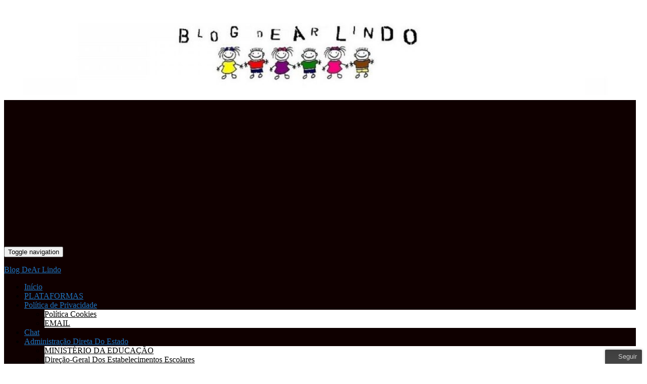

--- FILE ---
content_type: text/html; charset=utf-8
request_url: https://www.google.com/recaptcha/api2/aframe
body_size: 268
content:
<!DOCTYPE HTML><html><head><meta http-equiv="content-type" content="text/html; charset=UTF-8"></head><body><script nonce="-d4E9eaOLlCqWQrkix08VQ">/** Anti-fraud and anti-abuse applications only. See google.com/recaptcha */ try{var clients={'sodar':'https://pagead2.googlesyndication.com/pagead/sodar?'};window.addEventListener("message",function(a){try{if(a.source===window.parent){var b=JSON.parse(a.data);var c=clients[b['id']];if(c){var d=document.createElement('img');d.src=c+b['params']+'&rc='+(localStorage.getItem("rc::a")?sessionStorage.getItem("rc::b"):"");window.document.body.appendChild(d);sessionStorage.setItem("rc::e",parseInt(sessionStorage.getItem("rc::e")||0)+1);localStorage.setItem("rc::h",'1763198650461');}}}catch(b){}});window.parent.postMessage("_grecaptcha_ready", "*");}catch(b){}</script></body></html>

--- FILE ---
content_type: application/x-javascript
request_url: https://tags.profitsence.com/scripts/profitSenceAdRotationV1.js
body_size: 997
content:
if(!window.adRotationScriptLoaded){window.adRotationScriptLoaded=!0;let t=async t=>new Promise(e=>{null===sessionStorage.getItem(t)&&sessionStorage.setItem(t,"1"),null===sessionStorage.getItem("ps_country_code")&&sessionStorage.setItem("ps_country_code",""),e()}),e=async t=>new Promise(e=>{let a=sessionStorage.getItem(t);null===a?(a=1,sessionStorage.setItem(t,a),e()):(a=parseInt(a,10)+1,sessionStorage.setItem(t,a.toString()),e())}),a=t=>{fetch("https://tags.profitsence.com:2053/API/account/getTags?adId="+t+"&adCount="+sessionStorage.getItem(t)+"&countryCode="+sessionStorage.getItem("ps_country_code")).then(t=>{if(!t.ok)throw Error(`Network response was not ok: ${t.statusText}`);return t.json()}).then(async a=>{if(200===a[0].status&&(""!==a[0].data.codes||null!==a[0].data.codes||void 0!==a[0].data.codes)){var r;!0===a[0].data.reset?sessionStorage.setItem(t,"1"):await e(t),""!==a[0].data.countryCode&&null!==a[0].data.countryCode&&void 0!==a[0].data.countryCode&&sessionStorage.setItem("ps_country_code",a[0].data.countryCode);let n=document.getElementById(t);n.innerHTML=a[0].data.psCode;let o=n.getElementsByTagName("script"),i=o.length;for(let l=0;l<i;l++){let s=document.createElement("script");o[l].src&&(s.src=o[l].src),o[l].text&&(s.text=o[l].text),n.appendChild(s)}let d=document.getElementById("load_"+t),c=document.getElementById("backfill_load_"+t),u={width:0,height:0};d.innerHTML=a[0].data.codes;let $=d.getElementsByTagName("script"),h=$.length,m=async(t,e=!1)=>{let a=document.createElement("script");for(let r=0;r<$[t].attributes.length;r++){let n=$[t].attributes[r];a.setAttribute(n.nodeName,n.nodeValue)}if(d.appendChild(a),e)return new Promise(t=>{a.onload=()=>{t()},a.onerror=()=>{t()}})},g=async t=>new Promise(e=>{let a=document.createElement("script");for(let r=0;r<$[t].attributes.length;r++){let n=$[t].attributes[r];a.setAttribute(n.nodeName,n.nodeValue)}a.text=$[t].text,d.appendChild(a),e()});for(let p=0;p<h;p++){if($[p].src){let f=Array.from($[p].attributes).some(function(t){return"async"===t.name});!0===f?m(p):await m(p,!0)}$[p].text&&await g(p)}let y=async()=>{if(0===u.width||0===u.height){c.innerHTML=a[0].data.backfill;let t=c.getElementsByTagName("script"),e=t.length,r=async(e,a=!1)=>{let r=document.createElement("script");for(let n=0;n<t[e].attributes.length;n++){let o=t[e].attributes[n];r.setAttribute(o.nodeName,o.nodeValue)}if(c.appendChild(r),a)return new Promise(t=>{r.onload=()=>{t()},r.onerror=()=>{t()}})},n=async e=>new Promise(a=>{let r=document.createElement("script");for(let n=0;n<t[e].attributes.length;n++){let o=t[e].attributes[n];r.setAttribute(o.nodeName,o.nodeValue)}r.text=t[e].text,c.appendChild(r),a()});for(let o=0;o<e;o++){if(t[o].src){let i=Array.from($[o].attributes).some(function(t){return"async"===t.name});!0===i?r(o):await r(o,!0)}t[o].text&&await n(o)}}else c.innerHTML=""};function w(t){for(var e=t.scrollWidth,a=t.scrollHeight,r=0;r<t.children.length;r++){var n=w(t.children[r]);e=Math.max(e,n.width),a=Math.max(a,n.height)}return{width:e,height:a}}let b=!1;function I(t,e){for(let a of(b=!0,t))("childList"===a.type||"attributes"===a.type)&&setTimeout(t=>{(u=w(d)).width>0&&u.height>0&&(c.innerHTML=""),setTimeout(t=>{y()},3e3)},150)}new MutationObserver(I).observe(d,{attributes:!0,childList:!0,attributeFilter:["style","width","height"],characterData:!0,subtree:!0}),setTimeout(t=>{!1===b&&y()},3e3)}}).catch(t=>{console.error("Error during fetch:",t.message)})};document.addEventListener("DOMContentLoaded",async()=>{let e=document.querySelectorAll('[id^="ps_ad_rotation_id_"]'),r=Array.from(e).map(t=>t.id);try{for(let n of r)await t(n),a(n)}catch(o){console.error("Error loading ad codes:",o)}})}

--- FILE ---
content_type: application/javascript; charset=utf-8
request_url: https://fundingchoicesmessages.google.com/f/AGSKWxWtPLR8hHTIkGwwXkJZFs2GYOIS_w89QRuLQx2qo3SldXA3Tj-mBIiP4KwvwEXybx0qwg0saRtEq8bNbFvUj62vNm2hCY6w1u774Ey5Owl94LrUHxX4C8ALy__lQ7Fmk0a15qtMpxtywxEsqHCk3qDGpwmZWiDFn0zYs3kjautsNkWIAQx8xgvenbeZ/_/adrotator_.us/ads.=adreplacementWrapperReg./static/ad_/4-6-8x60.
body_size: -1289
content:
window['caa6a9d7-1466-4d40-94ae-aa4e5bce49a1'] = true;